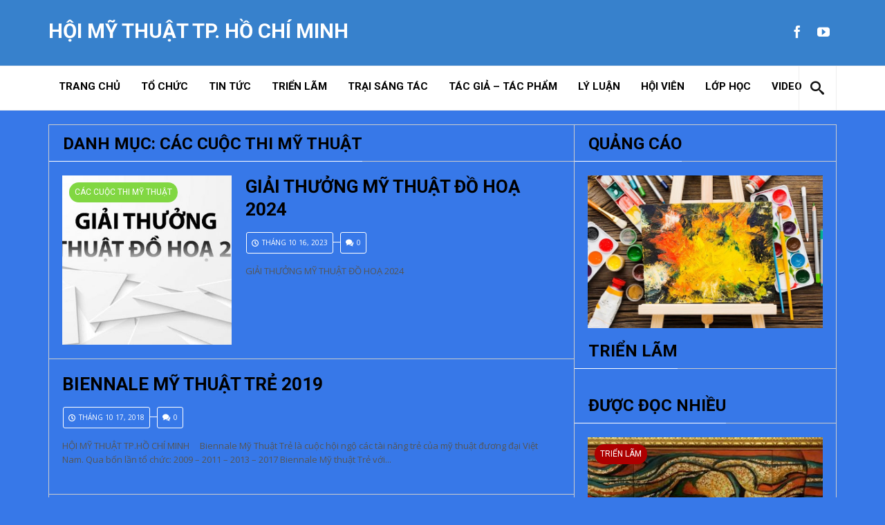

--- FILE ---
content_type: text/html
request_url: https://hoimythuattphcm.vn/category/tin-tuc/cac-cuoc-thi-my-thuat/
body_size: 11912
content:
 <!DOCTYPE html>
<html lang="vi">
<head>
<meta name="MobileOptimized" content="width" />
<meta name="HandheldFriendly" content="true" />
<meta name="generator" content="Drupal 8 (https://www.drupal.org)" />

<meta charset="UTF-8" />
<!--[if IE]><meta http-equiv="X-UA-Compatible" content="IE=edge,chrome=1"><![endif]-->
<meta name="viewport" content="width=device-width, initial-scale=1, maximum-scale=1" />
<link rel="profile" href="http://gmpg.org/xfn/11" />
<link rel="pingback" href="https://hoimythuattphcm.vn/xmlrpc.php" />
 <!--[if lt IE 9]>
<script src="https://hoimythuattphcm.vn/core/views/margot/js/html5shiv.js"></script>
<![endif]-->
<title>Các cuộc thi Mỹ Thuật &#8211; Hội Mỹ Thuật TP. Hồ Chí Minh</title>
<meta name='robots' content='max-image-preview:large' />
	<style>img:is([sizes="auto" i], [sizes^="auto," i]) { contain-intrinsic-size: 3000px 1500px }</style>
	<link rel='dns-prefetch' href='//fonts.googleapis.com' />
<link rel="alternate" type="application/rss+xml" title="Dòng thông tin Hội Mỹ Thuật TP. Hồ Chí Minh &raquo;" href="https://hoimythuattphcm.vn/feed/" />
<link rel="alternate" type="application/rss+xml" title="Hội Mỹ Thuật TP. Hồ Chí Minh &raquo; Dòng bình luận" href="https://hoimythuattphcm.vn/comments/feed/" />
<link rel="alternate" type="application/rss+xml" title="Dòng thông tin danh mục Hội Mỹ Thuật TP. Hồ Chí Minh &raquo; Các cuộc thi Mỹ Thuật" href="https://hoimythuattphcm.vn/category/tin-tuc/cac-cuoc-thi-my-thuat/feed/" />
<script type="text/javascript">
/* <![CDATA[ */
window._wpemojiSettings = {"baseUrl":"https:\/\/s.w.org\/images\/core\/emoji\/16.0.1\/72x72\/","ext":".png","svgUrl":"https:\/\/s.w.org\/images\/core\/emoji\/16.0.1\/svg\/","svgExt":".svg","source":{"concatemoji":"https:\/\/hoimythuattphcm.vn\/lib\/js\/wp-emoji-release.min.js"}};
/*! This file is auto-generated */
!function(s,n){var o,i,e;function c(e){try{var t={supportTests:e,timestamp:(new Date).valueOf()};sessionStorage.setItem(o,JSON.stringify(t))}catch(e){}}function p(e,t,n){e.clearRect(0,0,e.canvas.width,e.canvas.height),e.fillText(t,0,0);var t=new Uint32Array(e.getImageData(0,0,e.canvas.width,e.canvas.height).data),a=(e.clearRect(0,0,e.canvas.width,e.canvas.height),e.fillText(n,0,0),new Uint32Array(e.getImageData(0,0,e.canvas.width,e.canvas.height).data));return t.every(function(e,t){return e===a[t]})}function u(e,t){e.clearRect(0,0,e.canvas.width,e.canvas.height),e.fillText(t,0,0);for(var n=e.getImageData(16,16,1,1),a=0;a<n.data.length;a++)if(0!==n.data[a])return!1;return!0}function f(e,t,n,a){switch(t){case"flag":return n(e,"\ud83c\udff3\ufe0f\u200d\u26a7\ufe0f","\ud83c\udff3\ufe0f\u200b\u26a7\ufe0f")?!1:!n(e,"\ud83c\udde8\ud83c\uddf6","\ud83c\udde8\u200b\ud83c\uddf6")&&!n(e,"\ud83c\udff4\udb40\udc67\udb40\udc62\udb40\udc65\udb40\udc6e\udb40\udc67\udb40\udc7f","\ud83c\udff4\u200b\udb40\udc67\u200b\udb40\udc62\u200b\udb40\udc65\u200b\udb40\udc6e\u200b\udb40\udc67\u200b\udb40\udc7f");case"emoji":return!a(e,"\ud83e\udedf")}return!1}function g(e,t,n,a){var r="undefined"!=typeof WorkerGlobalScope&&self instanceof WorkerGlobalScope?new OffscreenCanvas(300,150):s.createElement("canvas"),o=r.getContext("2d",{willReadFrequently:!0}),i=(o.textBaseline="top",o.font="600 32px Arial",{});return e.forEach(function(e){i[e]=t(o,e,n,a)}),i}function t(e){var t=s.createElement("script");t.src=e,t.defer=!0,s.head.appendChild(t)}"undefined"!=typeof Promise&&(o="wpEmojiSettingsSupports",i=["flag","emoji"],n.supports={everything:!0,everythingExceptFlag:!0},e=new Promise(function(e){s.addEventListener("DOMContentLoaded",e,{once:!0})}),new Promise(function(t){var n=function(){try{var e=JSON.parse(sessionStorage.getItem(o));if("object"==typeof e&&"number"==typeof e.timestamp&&(new Date).valueOf()<e.timestamp+604800&&"object"==typeof e.supportTests)return e.supportTests}catch(e){}return null}();if(!n){if("undefined"!=typeof Worker&&"undefined"!=typeof OffscreenCanvas&&"undefined"!=typeof URL&&URL.createObjectURL&&"undefined"!=typeof Blob)try{var e="postMessage("+g.toString()+"("+[JSON.stringify(i),f.toString(),p.toString(),u.toString()].join(",")+"));",a=new Blob([e],{type:"text/javascript"}),r=new Worker(URL.createObjectURL(a),{name:"wpTestEmojiSupports"});return void(r.onmessage=function(e){c(n=e.data),r.terminate(),t(n)})}catch(e){}c(n=g(i,f,p,u))}t(n)}).then(function(e){for(var t in e)n.supports[t]=e[t],n.supports.everything=n.supports.everything&&n.supports[t],"flag"!==t&&(n.supports.everythingExceptFlag=n.supports.everythingExceptFlag&&n.supports[t]);n.supports.everythingExceptFlag=n.supports.everythingExceptFlag&&!n.supports.flag,n.DOMReady=!1,n.readyCallback=function(){n.DOMReady=!0}}).then(function(){return e}).then(function(){var e;n.supports.everything||(n.readyCallback(),(e=n.source||{}).concatemoji?t(e.concatemoji):e.wpemoji&&e.twemoji&&(t(e.twemoji),t(e.wpemoji)))}))}((window,document),window._wpemojiSettings);
/* ]]> */
</script>
<style id='wp-emoji-styles-inline-css' type='text/css'>

	img.wp-smiley, img.emoji {
		display: inline !important;
		border: none !important;
		box-shadow: none !important;
		height: 1em !important;
		width: 1em !important;
		margin: 0 0.07em !important;
		vertical-align: -0.1em !important;
		background: none !important;
		padding: 0 !important;
	}
</style>
<link rel='stylesheet' id='wp-block-library-css' href='https://hoimythuattphcm.vn/lib/css/dist/block-library/style.min.css' type='text/css' media='all' />
<style id='classic-theme-styles-inline-css' type='text/css'>
/*! This file is auto-generated */
.wp-block-button__link{color:#fff;background-color:#32373c;border-radius:9999px;box-shadow:none;text-decoration:none;padding:calc(.667em + 2px) calc(1.333em + 2px);font-size:1.125em}.wp-block-file__button{background:#32373c;color:#fff;text-decoration:none}
</style>
<style id='global-styles-inline-css' type='text/css'>
:root{--wp--preset--aspect-ratio--square: 1;--wp--preset--aspect-ratio--4-3: 4/3;--wp--preset--aspect-ratio--3-4: 3/4;--wp--preset--aspect-ratio--3-2: 3/2;--wp--preset--aspect-ratio--2-3: 2/3;--wp--preset--aspect-ratio--16-9: 16/9;--wp--preset--aspect-ratio--9-16: 9/16;--wp--preset--color--black: #000000;--wp--preset--color--cyan-bluish-gray: #abb8c3;--wp--preset--color--white: #ffffff;--wp--preset--color--pale-pink: #f78da7;--wp--preset--color--vivid-red: #cf2e2e;--wp--preset--color--luminous-vivid-orange: #ff6900;--wp--preset--color--luminous-vivid-amber: #fcb900;--wp--preset--color--light-green-cyan: #7bdcb5;--wp--preset--color--vivid-green-cyan: #00d084;--wp--preset--color--pale-cyan-blue: #8ed1fc;--wp--preset--color--vivid-cyan-blue: #0693e3;--wp--preset--color--vivid-purple: #9b51e0;--wp--preset--gradient--vivid-cyan-blue-to-vivid-purple: linear-gradient(135deg,rgba(6,147,227,1) 0%,rgb(155,81,224) 100%);--wp--preset--gradient--light-green-cyan-to-vivid-green-cyan: linear-gradient(135deg,rgb(122,220,180) 0%,rgb(0,208,130) 100%);--wp--preset--gradient--luminous-vivid-amber-to-luminous-vivid-orange: linear-gradient(135deg,rgba(252,185,0,1) 0%,rgba(255,105,0,1) 100%);--wp--preset--gradient--luminous-vivid-orange-to-vivid-red: linear-gradient(135deg,rgba(255,105,0,1) 0%,rgb(207,46,46) 100%);--wp--preset--gradient--very-light-gray-to-cyan-bluish-gray: linear-gradient(135deg,rgb(238,238,238) 0%,rgb(169,184,195) 100%);--wp--preset--gradient--cool-to-warm-spectrum: linear-gradient(135deg,rgb(74,234,220) 0%,rgb(151,120,209) 20%,rgb(207,42,186) 40%,rgb(238,44,130) 60%,rgb(251,105,98) 80%,rgb(254,248,76) 100%);--wp--preset--gradient--blush-light-purple: linear-gradient(135deg,rgb(255,206,236) 0%,rgb(152,150,240) 100%);--wp--preset--gradient--blush-bordeaux: linear-gradient(135deg,rgb(254,205,165) 0%,rgb(254,45,45) 50%,rgb(107,0,62) 100%);--wp--preset--gradient--luminous-dusk: linear-gradient(135deg,rgb(255,203,112) 0%,rgb(199,81,192) 50%,rgb(65,88,208) 100%);--wp--preset--gradient--pale-ocean: linear-gradient(135deg,rgb(255,245,203) 0%,rgb(182,227,212) 50%,rgb(51,167,181) 100%);--wp--preset--gradient--electric-grass: linear-gradient(135deg,rgb(202,248,128) 0%,rgb(113,206,126) 100%);--wp--preset--gradient--midnight: linear-gradient(135deg,rgb(2,3,129) 0%,rgb(40,116,252) 100%);--wp--preset--font-size--small: 13px;--wp--preset--font-size--medium: 20px;--wp--preset--font-size--large: 36px;--wp--preset--font-size--x-large: 42px;--wp--preset--spacing--20: 0.44rem;--wp--preset--spacing--30: 0.67rem;--wp--preset--spacing--40: 1rem;--wp--preset--spacing--50: 1.5rem;--wp--preset--spacing--60: 2.25rem;--wp--preset--spacing--70: 3.38rem;--wp--preset--spacing--80: 5.06rem;--wp--preset--shadow--natural: 6px 6px 9px rgba(0, 0, 0, 0.2);--wp--preset--shadow--deep: 12px 12px 50px rgba(0, 0, 0, 0.4);--wp--preset--shadow--sharp: 6px 6px 0px rgba(0, 0, 0, 0.2);--wp--preset--shadow--outlined: 6px 6px 0px -3px rgba(255, 255, 255, 1), 6px 6px rgba(0, 0, 0, 1);--wp--preset--shadow--crisp: 6px 6px 0px rgba(0, 0, 0, 1);}:where(.is-layout-flex){gap: 0.5em;}:where(.is-layout-grid){gap: 0.5em;}body .is-layout-flex{display: flex;}.is-layout-flex{flex-wrap: wrap;align-items: center;}.is-layout-flex > :is(*, div){margin: 0;}body .is-layout-grid{display: grid;}.is-layout-grid > :is(*, div){margin: 0;}:where(.wp-block-columns.is-layout-flex){gap: 2em;}:where(.wp-block-columns.is-layout-grid){gap: 2em;}:where(.wp-block-post-template.is-layout-flex){gap: 1.25em;}:where(.wp-block-post-template.is-layout-grid){gap: 1.25em;}.has-black-color{color: var(--wp--preset--color--black) !important;}.has-cyan-bluish-gray-color{color: var(--wp--preset--color--cyan-bluish-gray) !important;}.has-white-color{color: var(--wp--preset--color--white) !important;}.has-pale-pink-color{color: var(--wp--preset--color--pale-pink) !important;}.has-vivid-red-color{color: var(--wp--preset--color--vivid-red) !important;}.has-luminous-vivid-orange-color{color: var(--wp--preset--color--luminous-vivid-orange) !important;}.has-luminous-vivid-amber-color{color: var(--wp--preset--color--luminous-vivid-amber) !important;}.has-light-green-cyan-color{color: var(--wp--preset--color--light-green-cyan) !important;}.has-vivid-green-cyan-color{color: var(--wp--preset--color--vivid-green-cyan) !important;}.has-pale-cyan-blue-color{color: var(--wp--preset--color--pale-cyan-blue) !important;}.has-vivid-cyan-blue-color{color: var(--wp--preset--color--vivid-cyan-blue) !important;}.has-vivid-purple-color{color: var(--wp--preset--color--vivid-purple) !important;}.has-black-background-color{background-color: var(--wp--preset--color--black) !important;}.has-cyan-bluish-gray-background-color{background-color: var(--wp--preset--color--cyan-bluish-gray) !important;}.has-white-background-color{background-color: var(--wp--preset--color--white) !important;}.has-pale-pink-background-color{background-color: var(--wp--preset--color--pale-pink) !important;}.has-vivid-red-background-color{background-color: var(--wp--preset--color--vivid-red) !important;}.has-luminous-vivid-orange-background-color{background-color: var(--wp--preset--color--luminous-vivid-orange) !important;}.has-luminous-vivid-amber-background-color{background-color: var(--wp--preset--color--luminous-vivid-amber) !important;}.has-light-green-cyan-background-color{background-color: var(--wp--preset--color--light-green-cyan) !important;}.has-vivid-green-cyan-background-color{background-color: var(--wp--preset--color--vivid-green-cyan) !important;}.has-pale-cyan-blue-background-color{background-color: var(--wp--preset--color--pale-cyan-blue) !important;}.has-vivid-cyan-blue-background-color{background-color: var(--wp--preset--color--vivid-cyan-blue) !important;}.has-vivid-purple-background-color{background-color: var(--wp--preset--color--vivid-purple) !important;}.has-black-border-color{border-color: var(--wp--preset--color--black) !important;}.has-cyan-bluish-gray-border-color{border-color: var(--wp--preset--color--cyan-bluish-gray) !important;}.has-white-border-color{border-color: var(--wp--preset--color--white) !important;}.has-pale-pink-border-color{border-color: var(--wp--preset--color--pale-pink) !important;}.has-vivid-red-border-color{border-color: var(--wp--preset--color--vivid-red) !important;}.has-luminous-vivid-orange-border-color{border-color: var(--wp--preset--color--luminous-vivid-orange) !important;}.has-luminous-vivid-amber-border-color{border-color: var(--wp--preset--color--luminous-vivid-amber) !important;}.has-light-green-cyan-border-color{border-color: var(--wp--preset--color--light-green-cyan) !important;}.has-vivid-green-cyan-border-color{border-color: var(--wp--preset--color--vivid-green-cyan) !important;}.has-pale-cyan-blue-border-color{border-color: var(--wp--preset--color--pale-cyan-blue) !important;}.has-vivid-cyan-blue-border-color{border-color: var(--wp--preset--color--vivid-cyan-blue) !important;}.has-vivid-purple-border-color{border-color: var(--wp--preset--color--vivid-purple) !important;}.has-vivid-cyan-blue-to-vivid-purple-gradient-background{background: var(--wp--preset--gradient--vivid-cyan-blue-to-vivid-purple) !important;}.has-light-green-cyan-to-vivid-green-cyan-gradient-background{background: var(--wp--preset--gradient--light-green-cyan-to-vivid-green-cyan) !important;}.has-luminous-vivid-amber-to-luminous-vivid-orange-gradient-background{background: var(--wp--preset--gradient--luminous-vivid-amber-to-luminous-vivid-orange) !important;}.has-luminous-vivid-orange-to-vivid-red-gradient-background{background: var(--wp--preset--gradient--luminous-vivid-orange-to-vivid-red) !important;}.has-very-light-gray-to-cyan-bluish-gray-gradient-background{background: var(--wp--preset--gradient--very-light-gray-to-cyan-bluish-gray) !important;}.has-cool-to-warm-spectrum-gradient-background{background: var(--wp--preset--gradient--cool-to-warm-spectrum) !important;}.has-blush-light-purple-gradient-background{background: var(--wp--preset--gradient--blush-light-purple) !important;}.has-blush-bordeaux-gradient-background{background: var(--wp--preset--gradient--blush-bordeaux) !important;}.has-luminous-dusk-gradient-background{background: var(--wp--preset--gradient--luminous-dusk) !important;}.has-pale-ocean-gradient-background{background: var(--wp--preset--gradient--pale-ocean) !important;}.has-electric-grass-gradient-background{background: var(--wp--preset--gradient--electric-grass) !important;}.has-midnight-gradient-background{background: var(--wp--preset--gradient--midnight) !important;}.has-small-font-size{font-size: var(--wp--preset--font-size--small) !important;}.has-medium-font-size{font-size: var(--wp--preset--font-size--medium) !important;}.has-large-font-size{font-size: var(--wp--preset--font-size--large) !important;}.has-x-large-font-size{font-size: var(--wp--preset--font-size--x-large) !important;}
:where(.wp-block-post-template.is-layout-flex){gap: 1.25em;}:where(.wp-block-post-template.is-layout-grid){gap: 1.25em;}
:where(.wp-block-columns.is-layout-flex){gap: 2em;}:where(.wp-block-columns.is-layout-grid){gap: 2em;}
:root :where(.wp-block-pullquote){font-size: 1.5em;line-height: 1.6;}
</style>
<link rel='stylesheet' id='GoogleFonts-css' href='//fonts.googleapis.com/css?family=Open+Sans%3A300%2C400%2C600%7CRoboto%3A400%2C100%2C300%2C500%2C700' type='text/css' media='all' />
<link rel='stylesheet' id='Bootstrap-css' href='https://hoimythuattphcm.vn/core/views/margot/css/bootstrap.css' type='text/css' media='all' />
<link rel='stylesheet' id='Lib-css' href='https://hoimythuattphcm.vn/core/views/margot/css/lib.css' type='text/css' media='all' />
<link rel='stylesheet' id='Style-css' href='https://hoimythuattphcm.vn/core/views/margot/css/main.css' type='text/css' media='all' />
<style id='Style-inline-css' type='text/css'>
body{ background-color: #3778e8; background-image: none;}
a,a:link,a:hover,.mrg-dropc .entry-content > p:first-of-type:first-letter,#infscr-loading,.entry-tags:before,.entry-tags,.entry-tags a,.author-cc .mini-author,#mrg-content .media-meta a,.widget ul li a:hover,#footer .widget ul li a:hover,.widget_margot_mostpop .entry-meta a:hover,#footer .widget_margot_mostpop .entry-meta a:hover,#footer a:hover,#footer .btm-nav .current-menu-item a,#footer .btm-nav .current-menu-item a:hover,#footer .btm-nav .sf-menu li.current-menu-item ul li:hover > a,#footer .btm-nav .sf-menu li:hover > a,#footer .btm-nav #menu-footer ul li a:hover,#mrg-wrap .contact-form form span,.share-tw,.share-fb,#mrg-wrap .contact-form .error,  #mrg-wrap .meta-buttons [class*="meta-"], .rad-button, .paging-navigation a, #commentform input#submit, input#submit.rad-button, .single-comment .comment-meta  .cc-reply:before{color:#ffffff;}.widget_tag_cloud ul li a:hover,#footer .widget_tag_cloud ul li a:hover,.widget_tags_margot ul li a:hover,#footer .widget_tags_margot ul li a:hover,.widget_cats_margot ul li a:hover,#footer .widget_cats_margot ul li a:hover,.widget_quick-flickr-widget ul li img:hover,#footer .widget_quick-flickr-widget ul li img:hover,#mrg-wrap .contact-form .error,.share-tw,.share-fb,.meta-buttons [class*="meta-"], .meta-buttons [class*="meta-"]::after, .widget_tag_cloud ul li a:hover, .widget_tags_margot ul li a:hover, .widget_cats_margot ul li a:hover, .widget_margot_authors ul li a:hover, #footer .widget_margot_authors ul li a:hover, .rad-button, .paging-navigation a, #commentform input#submit, input#submit.rad-button {border-color:#ffffff !important;}h3.pretitle span,#mrg-nav .sf-menu a:hover,#mrg-nav .sf-menu .current-menu-item a,.btm-nav .sf-menu a:hover,.btm-nav .sf-menu .current-menu-item a{border-bottom-color:#ffffff !important;}.widget_margot_mostpop h2:hover,#footer .widget_margot_mostpop h2:hover,#wp-calendar #today, #mrg-logo-menu .sf-menu .topics-menu .top-btn-link, .pretag, .score-tag, .ubscore{background-color:#ffffff !important;}.meta-buttons-w [class*="meta-"], .meta-buttons-w [class*="meta-"]::after {border-color:#fff !important;}#mrg-top{background-color:#3781cc !important;}#mrg-social-bar .mini-icons [class*="icon-"], #mrg-logo-bar .site-description, #mrg-logo-bar h1.logo a{color:#ffffff !important;}
</style>
<link rel='stylesheet' id='Responsive-css' href='https://hoimythuattphcm.vn/core/views/margot/css/responsive.css' type='text/css' media='all' />
<script type="text/javascript" src="https://hoimythuattphcm.vn/lib/js/jquery/jquery.min.js" id="jquery-core-js"></script>
<script type="text/javascript" src="https://hoimythuattphcm.vn/lib/js/jquery/jquery-migrate.min.js" id="jquery-migrate-js"></script>
<link rel="icon" href="https://hoimythuattphcm.vn/storage/2025/05/cropped-LOGO-HOI-2024-32x32.jpg" sizes="32x32" />
<link rel="icon" href="https://hoimythuattphcm.vn/storage/2025/05/cropped-LOGO-HOI-2024-192x192.jpg" sizes="192x192" />
<link rel="apple-touch-icon" href="https://hoimythuattphcm.vn/storage/2025/05/cropped-LOGO-HOI-2024-180x180.jpg" />
<meta name="msapplication-TileImage" content="https://hoimythuattphcm.vn/storage/2025/05/cropped-LOGO-HOI-2024-270x270.jpg" />
</head>

<body class="archive category category-cac-cuoc-thi-my-thuat category-4 wp-theme-margot sticky-nav"> <div id="mrg-page">

<div id="mrg-top">
    <div class="container container-header">
        <div class="row">

            <div id="mrg-social-bar" class="col-md-5 col-md-push-7">
                <div id="mrg-logo-menu" class="hidden-xs hidden-sm sf-left">
                    <div id="logo-menu" class="sf-menu sf-vertical"><ul>
<li class="page_item page-item-91"><a href="https://hoimythuattphcm.vn/account/">Account</a></li>
<li class="page_item page-item-98"><a href="https://hoimythuattphcm.vn/lien-he/">Liên hệ</a></li>
<li class="page_item page-item-83"><a href="https://hoimythuattphcm.vn/newlogin/">Login</a></li>
<li class="page_item page-item-9306"><a href="https://hoimythuattphcm.vn/logo/">Logo</a></li>
<li class="page_item page-item-89"><a href="https://hoimythuattphcm.vn/logout/">Logout</a></li>
<li class="page_item page-item-87"><a href="https://hoimythuattphcm.vn/members/">Members</a></li>
<li class="page_item page-item-93"><a href="https://hoimythuattphcm.vn/password-reset/">Password Reset</a></li>
<li class="page_item page-item-85"><a href="https://hoimythuattphcm.vn/register/">Register</a></li>
<li class="page_item page-item-21"><a href="https://hoimythuattphcm.vn/test-escaping-html/">Test escaping html</a></li>
<li class="page_item page-item-81"><a href="https://hoimythuattphcm.vn/user/">User</a></li>
</ul></div>
                </div>

                <div class="mini-icons prep-content">
                    <a href="https://www.facebook.com/profile.php?id=100012127600362" target="_blank"><i class="icon-facebook"><span class="hide">facebook</span></i></a><a href="https://www.youtube.com/channel/UClCOpl3Oca7kIbIEyW5lk_w" target="_blank"><i class="icon-youtube"><span class="hide">youtube</span></i></a><a href="http://gannha.info" target="_blank"><i class="fa fa-map-marker"><span class="hide">instagram</span></i></a>                </div>
            </div> 
            
            <div id="mrg-logo-bar" class="col-md-7 col-md-pull-5">
                                <h1 class="logo mrg-logo"><a href="https://hoimythuattphcm.vn/" title="Hội Mỹ Thuật TP. Hồ Chí Minh" rel="home">Hội Mỹ Thuật TP. Hồ Chí Minh</a></h1>
                
                            </div>

        </div>
    </div>
</div> <!-- /mrg-top -->


<div id="mrg-nav" class="mrg-top-nav">
    <div class="container container-main-nav">
        <div id="mrg-mobile-nav" class="hidden-md hidden-lg">
            <i class="icon-menu"><span class="hide">Menu</span></i>
        </div>

        <nav class="main-nav navbar-section hidden-sm hidden-xs">
            <ul id="header-menu" class="sf-menu"><li class="home-menu" ><a href="https://hoimythuattphcm.vn/" title="Home">Trang chủ</a></li><li id="menu-item-9283" class="menu-item menu-item-type-taxonomy menu-item-object-category menu-item-9283"><a href="https://hoimythuattphcm.vn/category/to-chuc/">Tổ chức</a></li>
<li id="menu-item-5" class="menu-item menu-item-type-taxonomy menu-item-object-category current-category-ancestor current-menu-ancestor current-menu-parent current-category-parent menu-item-has-children menu-item-5"><a href="https://hoimythuattphcm.vn/category/tin-tuc/">Tin tức</a>
<ul class="sub-menu">
	<li id="menu-item-6" class="menu-item menu-item-type-taxonomy menu-item-object-category current-menu-item menu-item-6"><a href="https://hoimythuattphcm.vn/category/tin-tuc/cac-cuoc-thi-my-thuat/" aria-current="page">Các cuộc thi Mỹ Thuật</a></li>
	<li id="menu-item-7" class="menu-item menu-item-type-taxonomy menu-item-object-category menu-item-7"><a href="https://hoimythuattphcm.vn/category/tin-tuc/doi-noi-doi-ngoai/">Đối nội- Đối ngoại</a></li>
	<li id="menu-item-9" class="menu-item menu-item-type-taxonomy menu-item-object-category menu-item-9"><a href="https://hoimythuattphcm.vn/category/tin-tuc/hoi-thao/">Hội thảo</a></li>
	<li id="menu-item-8" class="menu-item menu-item-type-taxonomy menu-item-object-category menu-item-8"><a href="https://hoimythuattphcm.vn/category/tin-tuc/hoat-dong-hoi-my-thuat-tphcm/">Hoạt động Hội Mỹ Thuật TPHCM</a></li>
</ul>
</li>
<li id="menu-item-11" class="menu-item menu-item-type-taxonomy menu-item-object-category menu-item-11"><a href="https://hoimythuattphcm.vn/category/trien-lam/">Triển lãm</a></li>
<li id="menu-item-10" class="menu-item menu-item-type-taxonomy menu-item-object-category menu-item-10"><a href="https://hoimythuattphcm.vn/category/trai-sang-tac/">Trại sáng tác</a></li>
<li id="menu-item-4" class="menu-item menu-item-type-taxonomy menu-item-object-category menu-item-4"><a href="https://hoimythuattphcm.vn/category/tac-gia-tac-pham/">Tác giả &#8211; Tác phẩm</a></li>
<li id="menu-item-192" class="menu-item menu-item-type-taxonomy menu-item-object-category menu-item-192"><a href="https://hoimythuattphcm.vn/category/ly-luan/">Lý Luận</a></li>
<li id="menu-item-9110" class="menu-item menu-item-type-taxonomy menu-item-object-category menu-item-9110"><a href="https://hoimythuattphcm.vn/category/hoi-vien/">Hội viên</a></li>
<li id="menu-item-9107" class="menu-item menu-item-type-taxonomy menu-item-object-category menu-item-9107"><a href="https://hoimythuattphcm.vn/category/lop-hoc/">Lớp học</a></li>
<li id="menu-item-9112" class="menu-item menu-item-type-taxonomy menu-item-object-category menu-item-9112"><a href="https://hoimythuattphcm.vn/category/video/">Video</a></li>
</ul>        </nav>

        <div id="mrg-search-bar" class="srch-hvr">
            <div class="srch_btn icon-search"><span class="hidden">Go</span></div>
            <form class="nav-search" method="get" id="searchfr" action="https://hoimythuattphcm.vn/" role="search">
                <label for="se" class="assistive-text">Search and hit</label>
                <input type="text" class="field" name="s" id="se" placeholder="Tìm kiếm&hellip;" />
            </form>
        </div>
    </div>
</div> <!-- /mrg-nav -->

<div id="nn-wrap">


<div class="container container-content">
	<div id="mrg-wrap" class="omega">
		<div class="row"> 

			<div id="mrg-content" class="col-md-8 col-feed">
				<div class="unroll"><h3 class="pretitle"><span>Danh mục: Các cuộc thi Mỹ Thuật</span></h3></div>

					<div id="mrg-main-feed">
											<div class="extract">
						

<article id="post-9448" class="post-9448 post type-post status-publish format-standard has-post-thumbnail hentry category-cac-cuoc-thi-my-thuat category-tin-tuc tag-giai-thuong-my-thuat-do-hoa-2024">

		<div class="featured-thumb">
				<div class="mrg-color-cat color-cats">
				<a href="https://hoimythuattphcm.vn/category/tin-tuc/cac-cuoc-thi-my-thuat/" style="color:#fff; border-color:#81d742; background-color:#81d742; " class="featured-category">Các cuộc thi Mỹ Thuật</a>
				</div>
		
		<a href="https://hoimythuattphcm.vn/giai-thuong-my-thuat-do-hoa-2024/" title="Permalink to GIẢI THƯỞNG MỸ THUẬT ĐỒ HOẠ 2024" rel="bookmark"><img width="360" height="360" src="https://hoimythuattphcm.vn/storage/2023/10/giai-thuong-do-hoa-2024-360x360.jpg" class="attachment-mrg_posts_square size-mrg_posts_square wp-post-image" alt="" decoding="async" fetchpriority="high" srcset="https://hoimythuattphcm.vn/storage/2023/10/giai-thuong-do-hoa-2024-360x360.jpg 360w, https://hoimythuattphcm.vn/storage/2023/10/giai-thuong-do-hoa-2024-150x150.jpg 150w" sizes="(max-width: 360px) 100vw, 360px" /></a>
	</div>
	
	<div class="entry-content">
		<h2 class="entry-title"><a href="https://hoimythuattphcm.vn/giai-thuong-my-thuat-do-hoa-2024/" title="Permalink to GIẢI THƯỞNG MỸ THUẬT ĐỒ HOẠ 2024" rel="bookmark">GIẢI THƯỞNG MỸ THUẬT ĐỒ HOẠ 2024</a></h2>
		<div class="entry-meta meta-buttons">
			<time class="meta-date icon-date " datetime="2023-10-16T10:36:48+07:00">Tháng 10 16, 2023</time>
			<a href="https://hoimythuattphcm.vn/giai-thuong-my-thuat-do-hoa-2024/#comments" class="icon-comments meta-com">0 </a>		</div>

		<p class="visible-lg">GIẢI THƯỞNG MỸ THUẬT ĐỒ HOẠ 2024</p>

	</div>

</article> 
 

<div class="unroll"><hr class="mrg-sep" /></div>						</div>
											<div class="extract">
						

<article id="post-4413" class="post-4413 post type-post status-publish format-standard hentry category-cac-cuoc-thi-my-thuat no-thumb">

	
	<div class="entry-content">
		<h2 class="entry-title"><a href="https://hoimythuattphcm.vn/biennale-my-thuat-tre-2019/" title="Permalink to BIENNALE MỸ THUẬT TRẺ 2019" rel="bookmark">BIENNALE MỸ THUẬT TRẺ 2019</a></h2>
		<div class="entry-meta meta-buttons">
			<time class="meta-date icon-date " datetime="2018-10-17T02:42:33+07:00">Tháng 10 17, 2018</time>
			<a href="https://hoimythuattphcm.vn/biennale-my-thuat-tre-2019/#comments" class="icon-comments meta-com">0 </a>		</div>

		<p class="visible-lg">HỘI MỸ THUẬT TP.HỒ CHÍ MINH     Biennale Mỹ Thuật Trẻ là cuộc hội ngộ các tài năng trẻ của mỹ thuật đương đại Việt Nam. Qua bốn lần tổ chức: 2009 – 2011 – 2013 – 2017 Biennale Mỹ thuật Trẻ với...</p>

	</div>

</article> 
 

<div class="unroll"><hr class="mrg-sep" /></div>						</div>
											<div class="extract">
						

<article id="post-926" class="post-926 post type-post status-publish format-standard hentry category-cac-cuoc-thi-my-thuat category-tin-tuc no-thumb">

	
	<div class="entry-content">
		<h2 class="entry-title"><a href="https://hoimythuattphcm.vn/viet-art-today-2016/" title="Permalink to VIET ART TODAY 2016" rel="bookmark">VIET ART TODAY 2016</a></h2>
		<div class="entry-meta meta-buttons">
			<time class="meta-date icon-date " datetime="2016-10-24T02:16:35+07:00">Tháng 10 24, 2016</time>
			<a href="https://hoimythuattphcm.vn/viet-art-today-2016/#comments" class="icon-comments meta-com">0 </a>		</div>

		<p class="visible-lg"></p>

	</div>

</article> 
 

<div class="unroll"><hr class="mrg-sep" /></div>						</div>
										</div> <!-- /mrg-main-feed -->

							</div>

					
<!-- ======= Sidebar-->
<div id="mrg-sidebar" class="col-md-4 col-sidebar assign-right">
	<div id="secondary" class="widget-area" role="complementary">

	
<aside id="margot_admed_widget-2" class="widget widget_margot_admed"><div class="unroll"><h3 class="widget-title pretitle"><span>Quảng cáo</span></h3></div>
				<div class="single-bb"><a href=""><img src="https://hoimythuattphcm.vn/storage/2023/10/5-740x480.jpg" class="img-responsive" alt="Header Banner" /></a></div>
		
		<div class="bnr-section">
					</div>

</aside> 		
<aside id="margot_catposts_widget-2" class="widget widget_margot_catposts"><div class="unroll"><h3 class="widget-title pretitle"><span>Triển lãm</span></h3></div><div class="owl-carousel yk-slider owl-theme">


 
	<div class="item">
				
	  <a href="https://hoimythuattphcm.vn/trien-lam-ky-niem-10-nam-ra-truong-lop-chung-minh/" title="Permalink to TRIỂN LÃM KỶ NIỆM 10 NĂM RA TRƯỜNG &#8211; &#8220;LỚP CHÚNG MÌNH&#8221;" rel="bookmark">
	  <img width="360" height="360" src="https://hoimythuattphcm.vn/storage/2025/12/WEB-3-360x360.jpg" class="attachment-mrg_posts_square size-mrg_posts_square wp-post-image" alt="" decoding="async" loading="lazy" srcset="https://hoimythuattphcm.vn/storage/2025/12/WEB-3-360x360.jpg 360w, https://hoimythuattphcm.vn/storage/2025/12/WEB-3-150x150.jpg 150w" sizes="auto, (max-width: 360px) 100vw, 360px" />		<h2>TRIỂN LÃM KỶ NIỆM 10 NĂM RA TRƯỜNG &#8211; &#8220;LỚP CHÚNG MÌNH&#8221;</h2></a>

	</div>

  
	<div class="item">
				
	  <a href="https://hoimythuattphcm.vn/trien-lam-cua-clb-my-thuat-ccb-khang-chien-va-clb-my-thuat-nguoi-cao-tuoi/" title="Permalink to Triển lãm của CLB mỹ thuật CCB-KHÁNG CHIẾN và CLB mỹ thuật NGƯỜI CAO TUỔI" rel="bookmark">
	  <img width="360" height="360" src="https://hoimythuattphcm.vn/storage/2025/12/WEB-2-360x360.jpg" class="attachment-mrg_posts_square size-mrg_posts_square wp-post-image" alt="" decoding="async" loading="lazy" srcset="https://hoimythuattphcm.vn/storage/2025/12/WEB-2-360x360.jpg 360w, https://hoimythuattphcm.vn/storage/2025/12/WEB-2-150x150.jpg 150w" sizes="auto, (max-width: 360px) 100vw, 360px" />		<h2>Triển lãm của CLB mỹ thuật CCB-KHÁNG CHIẾN và CLB mỹ thuật NGƯỜI CAO TUỔI</h2></a>

	</div>

  
	<div class="item">
				
	  <a href="https://hoimythuattphcm.vn/trien-lam-tranh-but-sat-but-sat-diem-mau-2025/" title="Permalink to TRIỂN LÃM TRANH BÚT SẮT &amp; BÚT SẮT ĐIỂM MÀU 2025" rel="bookmark">
	  <img width="360" height="360" src="https://hoimythuattphcm.vn/storage/2025/12/WEB-1-360x360.jpg" class="attachment-mrg_posts_square size-mrg_posts_square wp-post-image" alt="" decoding="async" loading="lazy" srcset="https://hoimythuattphcm.vn/storage/2025/12/WEB-1-360x360.jpg 360w, https://hoimythuattphcm.vn/storage/2025/12/WEB-1-150x150.jpg 150w" sizes="auto, (max-width: 360px) 100vw, 360px" />		<h2>TRIỂN LÃM TRANH BÚT SẮT &amp; BÚT SẮT ĐIỂM MÀU 2025</h2></a>

	</div>

  
	<div class="item">
				
	  <a href="https://hoimythuattphcm.vn/trien-lam-ca-nhan-cua-hoa-si-nguyen-thanh-quoc-thanh/" title="Permalink to TRIỂN LÃM CÁ NHÂN CỦA HOẠ SĨ NGUYỄN THÀNH QUỐC THẠNH" rel="bookmark">
	  <img width="360" height="360" src="https://hoimythuattphcm.vn/storage/2025/12/web-360x360.jpg" class="attachment-mrg_posts_square size-mrg_posts_square wp-post-image" alt="" decoding="async" loading="lazy" srcset="https://hoimythuattphcm.vn/storage/2025/12/web-360x360.jpg 360w, https://hoimythuattphcm.vn/storage/2025/12/web-150x150.jpg 150w" sizes="auto, (max-width: 360px) 100vw, 360px" />		<h2>TRIỂN LÃM CÁ NHÂN CỦA HOẠ SĨ NGUYỄN THÀNH QUỐC THẠNH</h2></a>

	</div>

  
	<div class="item">
				
	  <a href="https://hoimythuattphcm.vn/trien-lam-cau-lac-bo-son-mai-2025/" title="Permalink to TRIỂN LÃM CÂU LẠC BỘ SƠN MÀI 2025" rel="bookmark">
	  <img width="360" height="155" src="https://hoimythuattphcm.vn/storage/2025/11/WEB-2-1-360x155.jpg" class="attachment-mrg_posts_square size-mrg_posts_square wp-post-image" alt="" decoding="async" loading="lazy" />		<h2>TRIỂN LÃM CÂU LẠC BỘ SƠN MÀI 2025</h2></a>

	</div>

   
</div>

</aside> 		
<aside id="margot_mostpop_widget-2" class="widget widget_margot_mostpop"><div class="unroll"><h3 class="widget-title pretitle"><span>Được đọc nhiều</span></h3></div>
   
		<div class="header-wg hidden-sm hidden-xs top-post">
	  		<div class="mrg-color-cat color-cats">
				<a href="https://hoimythuattphcm.vn/category/trien-lam/" style="color:#fff; border-color:#ad0000; background-color:#ad0000; " class="featured-category">Triển lãm</a>
				</div>
		
	  <img width="360" height="360" src="https://hoimythuattphcm.vn/storage/2017/12/535423142.761007-360x360.jpg" class="attachment-mrg_posts_square size-mrg_posts_square wp-post-image" alt="" decoding="async" loading="lazy" srcset="https://hoimythuattphcm.vn/storage/2017/12/535423142.761007-360x360.jpg 360w, https://hoimythuattphcm.vn/storage/2017/12/535423142.761007-150x150.jpg 150w" sizes="auto, (max-width: 360px) 100vw, 360px" />	</div>
	
	<div class="pie-wg">
	  <h2 class="entry-title"><a href="https://hoimythuattphcm.vn/trien-lam-my-thuat-clb-ccb-va-khang-chien-2017/" title="Permalink to TRIỂN LÃM MỸ THUẬT CLB CCB VÀ KHÁNG CHIẾN 2017" rel="bookmark">TRIỂN LÃM MỸ THUẬT CLB CCB VÀ KHÁNG CHIẾN 2017</a></h2>

	  <div class="entry-meta">
		<time class="meta-date icon-date" datetime="2017-12-20T03:58:38+07:00">Tháng 12 20, 2017</time>
		
		<a title="Total Views" class="meta-views icon-views" href=" https://hoimythuattphcm.vn/trien-lam-my-thuat-clb-ccb-va-khang-chien-2017/  "> 879</a>		  
	  </div>
	</div>


  
	
	<div class="pie-wg">
	  <h2 class="entry-title"><a href="https://hoimythuattphcm.vn/trien-lam-nhom-thang-11-cac-ba%cc%a3n/" title="Permalink to TRIỂN LÃM “NHÓM THANG 11 &#038; CÁC BẠN”" rel="bookmark">TRIỂN LÃM “NHÓM THANG 11 &#038; CÁC BẠN”</a></h2>

	  <div class="entry-meta">
		<time class="meta-date icon-date" datetime="2021-12-21T07:10:01+07:00">Tháng 12 21, 2021</time>
		
		<a title="Total Views" class="meta-views icon-views" href=" https://hoimythuattphcm.vn/trien-lam-nhom-thang-11-cac-ba%cc%a3n/  "> 442</a>		  
	  </div>
	</div>


  
	
	<div class="pie-wg">
	  <h2 class="entry-title"><a href="https://hoimythuattphcm.vn/trie%cc%89n-la%cc%83m-mau-nuoc-quoc-te-mua-thu-2021/" title="Permalink to TRIỂN LÃM MÀU NƯỚC QUỐC TẾ &#8220;MÙA THU 2021&#8221;" rel="bookmark">TRIỂN LÃM MÀU NƯỚC QUỐC TẾ &#8220;MÙA THU 2021&#8221;</a></h2>

	  <div class="entry-meta">
		<time class="meta-date icon-date" datetime="2021-12-21T07:22:01+07:00">Tháng 12 21, 2021</time>
		
		<a title="Total Views" class="meta-views icon-views" href=" https://hoimythuattphcm.vn/trie%cc%89n-la%cc%83m-mau-nuoc-quoc-te-mua-thu-2021/  "> 435</a>		  
	  </div>
	</div>


  
	
	<div class="pie-wg">
	  <h2 class="entry-title"><a href="https://hoimythuattphcm.vn/trien-lam-bao-cao-tra%cc%a3i-sang-tac-sang-tac-moi-2021/" title="Permalink to TRIỂN LÃM &#8220;BÁO CÁO TRẠI SÁNG TÁC &#038; SÁNG TÁC MỚI 2021&#8221;" rel="bookmark">TRIỂN LÃM &#8220;BÁO CÁO TRẠI SÁNG TÁC &#038; SÁNG TÁC MỚI 2021&#8221;</a></h2>

	  <div class="entry-meta">
		<time class="meta-date icon-date" datetime="2021-12-21T03:00:03+07:00">Tháng 12 21, 2021</time>
		
		<a title="Total Views" class="meta-views icon-views" href=" https://hoimythuattphcm.vn/trien-lam-bao-cao-tra%cc%a3i-sang-tac-sang-tac-moi-2021/  "> 424</a>		  
	  </div>
	</div>


  
	
	<div class="pie-wg">
	  <h2 class="entry-title"><a href="https://hoimythuattphcm.vn/trien-lam-chao-mung-78-nam-ngay-thanh-lap-quan-doi-nhan-dan-viet-nam/" title="Permalink to Triển lãm Chào mừng 78 năm ngày thành lập Quân đội Nhân dân Việt Nam" rel="bookmark">Triển lãm Chào mừng 78 năm ngày thành lập Quân đội Nhân dân Việt Nam</a></h2>

	  <div class="entry-meta">
		<time class="meta-date icon-date" datetime="2022-12-23T11:52:03+07:00">Tháng 12 23, 2022</time>
		
		<a title="Total Views" class="meta-views icon-views" href=" https://hoimythuattphcm.vn/trien-lam-chao-mung-78-nam-ngay-thanh-lap-quan-doi-nhan-dan-viet-nam/  "> 257</a>		  
	  </div>
	</div>


  
	
	<div class="pie-wg">
	  <h2 class="entry-title"><a href="https://hoimythuattphcm.vn/trien-lam-chao-mung-79-nam-thanh-lap-quan-doi-nhan-dan-viet-nam/" title="Permalink to TRIỂN LÃM CHÀO MỪNG 79 NĂM THÀNH LẬP QUÂN ĐỘI NHÂN DÂN VIỆT NAM (22/12/1944 &#8211; 22/12/2023)" rel="bookmark">TRIỂN LÃM CHÀO MỪNG 79 NĂM THÀNH LẬP QUÂN ĐỘI NHÂN DÂN VIỆT NAM (22/12/1944 &#8211; 22/12/2023)</a></h2>

	  <div class="entry-meta">
		<time class="meta-date icon-date" datetime="2023-12-21T13:05:44+07:00">Tháng 12 21, 2023</time>
		
		<a title="Total Views" class="meta-views icon-views" href=" https://hoimythuattphcm.vn/trien-lam-chao-mung-79-nam-thanh-lap-quan-doi-nhan-dan-viet-nam/  "> 125</a>		  
	  </div>
	</div>


  


</aside> 
	</div>

</div>
<!-- ======= /Sidebar-->		</div> <hr class="border-push col-md-push-8 visible-md visible-lg" />
	</div>
</div>


<!-- ============================= Footer Container -->
<div id="footer">
	<div class="container footer-container">

		<nav class="btm-nav">
		<div id="footer-menu" class="sf-menu"><ul>
<li class="page_item page-item-91"><a href="https://hoimythuattphcm.vn/account/">Account</a></li>
<li class="page_item page-item-98"><a href="https://hoimythuattphcm.vn/lien-he/">Liên hệ</a></li>
<li class="page_item page-item-83"><a href="https://hoimythuattphcm.vn/newlogin/">Login</a></li>
<li class="page_item page-item-9306"><a href="https://hoimythuattphcm.vn/logo/">Logo</a></li>
<li class="page_item page-item-89"><a href="https://hoimythuattphcm.vn/logout/">Logout</a></li>
<li class="page_item page-item-87"><a href="https://hoimythuattphcm.vn/members/">Members</a></li>
<li class="page_item page-item-93"><a href="https://hoimythuattphcm.vn/password-reset/">Password Reset</a></li>
<li class="page_item page-item-85"><a href="https://hoimythuattphcm.vn/register/">Register</a></li>
<li class="page_item page-item-21"><a href="https://hoimythuattphcm.vn/test-escaping-html/">Test escaping html</a></li>
<li class="page_item page-item-81"><a href="https://hoimythuattphcm.vn/user/">User</a></li>
</ul></div>
		</nav>

		<div id="mrg-footer" class="omega">
			<div class="row footer-cols">
			
<div class="logo-section col-md-4">
			<h2 class="logo-footer"><a href="https://hoimythuattphcm.vn/" title="Hội Mỹ Thuật TP. Hồ Chí Minh" rel="home">Hội Mỹ Thuật TP. Hồ Chí Minh</a></h2>
	
	<p class="site-description"></p>

	<aside id="text-2" class="widget widget_text"><h3 class="widget-title">THÔNG TIN LIÊN HỆ</h3>			<div class="textwidget"><p><strong> HỘI MỸ THUẬT TP.HCM</strong> <strong> <br /> Địa chỉ:</strong> 218A Pasteur, Phường Võ Thị Sáu, Quận 3, Thành phố Hồ Chí Minh <strong> <br /> Điện thoại:</strong> 028 3823 0025 <strong><br /> Website:</strong> <a
href="https://hoimythuattphcm.vn/">hoimythuattphcm.vn</a
></br≥ <strong> <br /> Email:</strong> hoimythuattphcm@gmail.com <strong> <br≥
</p>
</div>
		</aside>
	<div class="unroll"><p class="copy"></p></div>
</div> <hr class="border-push col-md-push-4 visible-md visible-lg" /> <!-- /col-1 -->
 

<div class="col-md-4">
	<aside id="calendar-2" class="widget widget_calendar"><h3 class="widget-title">Sự kiện trong tuần</h3><div id="calendar_wrap" class="calendar_wrap"><table id="wp-calendar" class="wp-calendar-table">
	<caption>Tháng 12 2025</caption>
	<thead>
	<tr>
		<th scope="col" aria-label="Thứ Hai">H</th>
		<th scope="col" aria-label="Thứ Ba">B</th>
		<th scope="col" aria-label="Thứ Tư">T</th>
		<th scope="col" aria-label="Thứ Năm">N</th>
		<th scope="col" aria-label="Thứ Sáu">S</th>
		<th scope="col" aria-label="Thứ Bảy">B</th>
		<th scope="col" aria-label="Chủ Nhật">C</th>
	</tr>
	</thead>
	<tbody>
	<tr><td><a href="https://hoimythuattphcm.vn/2025/12/01/" aria-label="Các bài viết đã được Xuất bản vào December 1, 2025">1</a></td><td>2</td><td>3</td><td>4</td><td>5</td><td>6</td><td>7</td>
	</tr>
	<tr>
		<td>8</td><td>9</td><td>10</td><td>11</td><td>12</td><td>13</td><td>14</td>
	</tr>
	<tr>
		<td>15</td><td>16</td><td>17</td><td><a href="https://hoimythuattphcm.vn/2025/12/18/" aria-label="Các bài viết đã được Xuất bản vào December 18, 2025">18</a></td><td>19</td><td>20</td><td>21</td>
	</tr>
	<tr>
		<td>22</td><td><a href="https://hoimythuattphcm.vn/2025/12/23/" aria-label="Các bài viết đã được Xuất bản vào December 23, 2025">23</a></td><td>24</td><td>25</td><td><a href="https://hoimythuattphcm.vn/2025/12/26/" aria-label="Các bài viết đã được Xuất bản vào December 26, 2025">26</a></td><td id="today">27</td><td>28</td>
	</tr>
	<tr>
		<td>29</td><td>30</td><td>31</td>
		<td class="pad" colspan="4">&nbsp;</td>
	</tr>
	</tbody>
	</table><nav aria-label="Tháng trước và tháng tới" class="wp-calendar-nav">
		<span class="wp-calendar-nav-prev"><a href="https://hoimythuattphcm.vn/2025/11/">&laquo; Th11</a></span>
		<span class="pad">&nbsp;</span>
		<span class="wp-calendar-nav-next">&nbsp;</span>
	</nav></div></aside></div> <hr class="border-push col-md-push-8 visible-md visible-lg" /> <!-- /col-2 -->


<div class="col-md-4">
	<ul class='wp-tag-cloud' role='list'>
	<li><a href="https://hoimythuattphcm.vn/tag/chuong-trinh-lop-boi-duong-my-thuat-2023/" class="tag-cloud-link tag-link-295 tag-link-position-1" style="font-size: 8pt;" aria-label="CHƯƠNG TRÌNH LỚP BỒI DƯỠNG MỸ THUẬT 2023 (1 mục)">CHƯƠNG TRÌNH LỚP BỒI DƯỠNG MỸ THUẬT 2023</a></li>
	<li><a href="https://hoimythuattphcm.vn/tag/cau-lac-bo-nhiem-ky-2020-2025/" class="tag-cloud-link tag-link-305 tag-link-position-2" style="font-size: 8pt;" aria-label="CÂU LẠC BỘ NHIỆM KỲ 2020-2025 (1 mục)">CÂU LẠC BỘ NHIỆM KỲ 2020-2025</a></li>
	<li><a href="https://hoimythuattphcm.vn/tag/gan-voi-thuc-tien-vung-dong-nam-bo/" class="tag-cloud-link tag-link-350 tag-link-position-3" style="font-size: 8pt;" aria-label="GẮN VỚI THỰC TIỄN VÙNG ĐÔNG NAM BỘ (1 mục)">GẮN VỚI THỰC TIỄN VÙNG ĐÔNG NAM BỘ</a></li>
	<li><a href="https://hoimythuattphcm.vn/tag/hoat-dong-my-thuat-gop-phan-xay-dung-va-cung-co-he-gia-tri-viet-nam-trong-thoi-ky-moi/" class="tag-cloud-link tag-link-349 tag-link-position-4" style="font-size: 8pt;" aria-label="HOẠT ĐỘNG MỸ THUẬT GÓP PHẦN XÂY DỰNG VÀ CỦNG CỐ HỆ GIÁ TRỊ VIỆT NAM TRONG THỜI KỲ MỚI (1 mục)">HOẠT ĐỘNG MỸ THUẬT GÓP PHẦN XÂY DỰNG VÀ CỦNG CỐ HỆ GIÁ TRỊ VIỆT NAM TRONG THỜI KỲ MỚI</a></li>
	<li><a href="https://hoimythuattphcm.vn/tag/hoi-thao-khoa-hoc-my-thuat-trong-khong-gian-van-hoa-ho-chi-minh/" class="tag-cloud-link tag-link-328 tag-link-position-5" style="font-size: 8pt;" aria-label="HỘI THẢO KHOA HỌC &quot;MỸ THUẬT TRONG KHÔNG GIAN VĂN HOÁ HỒ CHÍ MINH&quot; (1 mục)">HỘI THẢO KHOA HỌC &quot;MỸ THUẬT TRONG KHÔNG GIAN VĂN HOÁ HỒ CHÍ MINH&quot;</a></li>
	<li><a href="https://hoimythuattphcm.vn/tag/lich-nghi-tet-nguyen-dan-giap-thin-2024/" class="tag-cloud-link tag-link-335 tag-link-position-6" style="font-size: 8pt;" aria-label="LỊCH NGHỈ TẾT NGUYÊN ĐÁN GIÁP THÌN 2024 (1 mục)">LỊCH NGHỈ TẾT NGUYÊN ĐÁN GIÁP THÌN 2024</a></li>
	<li><a href="https://hoimythuattphcm.vn/tag/loi-the/" class="tag-cloud-link tag-link-330 tag-link-position-7" style="font-size: 8pt;" aria-label="LỢI THẾ (1 mục)">LỢI THẾ</a></li>
	<li><a href="https://hoimythuattphcm.vn/tag/my-thuat-thanh-pho-ho-chi-minh-50-nam-sau-ngay-dat-nuoc-thong-nhat/" class="tag-cloud-link tag-link-364 tag-link-position-8" style="font-size: 8pt;" aria-label="MỸ THUẬT THÀNH PHỐ HỒ CHÍ MINH 50 NĂM SAU NGÀY ĐẤT NƯỚC THỐNG NHẤT (1 mục)">MỸ THUẬT THÀNH PHỐ HỒ CHÍ MINH 50 NĂM SAU NGÀY ĐẤT NƯỚC THỐNG NHẤT</a></li>
	<li><a href="https://hoimythuattphcm.vn/tag/nguon-luc-va-giai-phap-xay-dung-thanh-pho-sang-tao-tai-thanh-pho-ho-chi-minh/" class="tag-cloud-link tag-link-332 tag-link-position-9" style="font-size: 8pt;" aria-label="NGUỒN LỰC VÀ GIẢI PHÁP XÂY DỰNG “THÀNH PHỐ SÁNG TẠO” TẠI THÀNH PHỐ HỒ CHÍ MINH (1 mục)">NGUỒN LỰC VÀ GIẢI PHÁP XÂY DỰNG “THÀNH PHỐ SÁNG TẠO” TẠI THÀNH PHỐ HỒ CHÍ MINH</a></li>
	<li><a href="https://hoimythuattphcm.vn/tag/nhan-dien-cac-yeu-to-tac-dong-den-su-phat-trien-nghe-thuat-o-viet-nam-trong-boi-canh-duong-dai-huong-toi-phat-trien-ben-vung/" class="tag-cloud-link tag-link-363 tag-link-position-10" style="font-size: 8pt;" aria-label="NHẬN DIỆN CÁC YẾU TỐ TÁC ĐỘNG ĐẾN SỰ PHÁT TRIỂN NGHỆ THUẬT Ở VIỆT NAM TRONG BỐI CẢNH ĐƯƠNG ĐẠI HƯỚNG TỚI PHÁT TRIỂN BỀN VỮNG (1 mục)">NHẬN DIỆN CÁC YẾU TỐ TÁC ĐỘNG ĐẾN SỰ PHÁT TRIỂN NGHỆ THUẬT Ở VIỆT NAM TRONG BỐI CẢNH ĐƯƠNG ĐẠI HƯỚNG TỚI PHÁT TRIỂN BỀN VỮNG</a></li>
	<li><a href="https://hoimythuattphcm.vn/tag/thach-thuc/" class="tag-cloud-link tag-link-331 tag-link-position-11" style="font-size: 8pt;" aria-label="THÁCH THỨC (1 mục)">THÁCH THỨC</a></li>
	<li><a href="https://hoimythuattphcm.vn/tag/thay-tro-va-que-huong/" class="tag-cloud-link tag-link-360 tag-link-position-12" style="font-size: 8pt;" aria-label="THẦY TRÒ VÀ QUÊ HƯƠNG (1 mục)">THẦY TRÒ VÀ QUÊ HƯƠNG</a></li>
	<li><a href="https://hoimythuattphcm.vn/tag/thi-truong-my-thuat-va-dau-gia-tac-pham-my-thuat-o-viet-nam/" class="tag-cloud-link tag-link-329 tag-link-position-13" style="font-size: 8pt;" aria-label="THỊ TRƯỜNG MỸ THUẬT VÀ ĐẤU GIÁ TÁC PHẨM MỸ THUẬT Ở VIỆT NAM (1 mục)">THỊ TRƯỜNG MỸ THUẬT VÀ ĐẤU GIÁ TÁC PHẨM MỸ THUẬT Ở VIỆT NAM</a></li>
	<li><a href="https://hoimythuattphcm.vn/tag/tranh-truyen-co-ban-cho-tre-em/" class="tag-cloud-link tag-link-359 tag-link-position-14" style="font-size: 8pt;" aria-label="TRANH TRUYỆN CƠ BẢN CHO TRẺ EM (1 mục)">TRANH TRUYỆN CƠ BẢN CHO TRẺ EM</a></li>
	<li><a href="https://hoimythuattphcm.vn/tag/trien-lam-bang-khuang-2-cua-nhom-hoa-si-62/" class="tag-cloud-link tag-link-343 tag-link-position-15" style="font-size: 8pt;" aria-label="TRIỂN LÃM &quot;BÂNG KHUÂNG 2&quot; CỦA NHÓM HOẠ SĨ 62 (1 mục)">TRIỂN LÃM &quot;BÂNG KHUÂNG 2&quot; CỦA NHÓM HOẠ SĨ 62</a></li>
	<li><a href="https://hoimythuattphcm.vn/tag/trien-lam-duyen-lua/" class="tag-cloud-link tag-link-339 tag-link-position-16" style="font-size: 8pt;" aria-label="TRIỂN LÃM &quot;DUYÊN LỤA&quot; (1 mục)">TRIỂN LÃM &quot;DUYÊN LỤA&quot;</a></li>
	<li><a href="https://hoimythuattphcm.vn/tag/trien-lam-nhiem-mau-cua-hoa-si-lam-son-than/" class="tag-cloud-link tag-link-326 tag-link-position-17" style="font-size: 8pt;" aria-label="TRIỂN LÃM &quot;NHIỆM MÀU&quot; CỦA HOẠ SĨ LÂM SƠN THÂN (1 mục)">TRIỂN LÃM &quot;NHIỆM MÀU&quot; CỦA HOẠ SĨ LÂM SƠN THÂN</a></li>
	<li><a href="https://hoimythuattphcm.vn/tag/trien-lam-the-mnt-moment/" class="tag-cloud-link tag-link-342 tag-link-position-18" style="font-size: 8pt;" aria-label="TRIỂN LÃM &quot;THE MNT MOMENT&quot; (1 mục)">TRIỂN LÃM &quot;THE MNT MOMENT&quot;</a></li>
	<li><a href="https://hoimythuattphcm.vn/tag/trien-lam-giai-thuong-do-hoa-2024/" class="tag-cloud-link tag-link-345 tag-link-position-19" style="font-size: 8pt;" aria-label="TRIỂN LÃM &amp; GIẢI THƯỞNG ĐỒ HOẠ 2024 (1 mục)">TRIỂN LÃM &amp; GIẢI THƯỞNG ĐỒ HOẠ 2024</a></li>
	<li><a href="https://hoimythuattphcm.vn/tag/trien-lam-sinh-cua-nhom-888/" class="tag-cloud-link tag-link-362 tag-link-position-20" style="font-size: 8pt;" aria-label="TRIỂN LÃM +SINH CỦA NHÓM 888+ (1 mục)">TRIỂN LÃM +SINH CỦA NHÓM 888+</a></li>
	<li><a href="https://hoimythuattphcm.vn/tag/trien-lam-chao-mung-ngay-quoc-te-nu-8-3-chu-de-mien-nho/" class="tag-cloud-link tag-link-338 tag-link-position-21" style="font-size: 8pt;" aria-label="TRIỂN LÃM CHÀO MỪNG NGÀY QUỐC TẾ NỮ 8-3. CHỦ ĐỀ &quot;MIỀN NHỚ&quot; (1 mục)">TRIỂN LÃM CHÀO MỪNG NGÀY QUỐC TẾ NỮ 8-3. CHỦ ĐỀ &quot;MIỀN NHỚ&quot;</a></li>
	<li><a href="https://hoimythuattphcm.vn/tag/trien-lam-ca-nhan-cua-hoa-si-tran-thi-ngoc-hue-xuan-ha-thu-dong/" class="tag-cloud-link tag-link-361 tag-link-position-22" style="font-size: 8pt;" aria-label="TRIỂN LÃM CÁ NHÂN CỦA HOẠ SĨ TRẦN THỊ NGỌC HUỆ &quot;XUÂN HẠ THU ĐÔNG&quot; (1 mục)">TRIỂN LÃM CÁ NHÂN CỦA HOẠ SĨ TRẦN THỊ NGỌC HUỆ &quot;XUÂN HẠ THU ĐÔNG&quot;</a></li>
	<li><a href="https://hoimythuattphcm.vn/tag/trien-lam-du-xuan-va-ra-mat-bdh-clb-my-thuat-thu-duc/" class="tag-cloud-link tag-link-340 tag-link-position-23" style="font-size: 8pt;" aria-label="TRIỂN LÃM DU XUÂN VÀ RA MẮT BĐH CLB MỸ THUẬT THỦ ĐỨC (1 mục)">TRIỂN LÃM DU XUÂN VÀ RA MẮT BĐH CLB MỸ THUẬT THỦ ĐỨC</a></li>
	<li><a href="https://hoimythuattphcm.vn/tag/trien-lam-hoi-ngo-lan-2-chu-de-nhan-dang/" class="tag-cloud-link tag-link-356 tag-link-position-24" style="font-size: 8pt;" aria-label="TRIỂN LÃM HỘI NGỘ LẦN 2 CHỦ ĐỀ &quot;NHÂN DẠNG&quot; (1 mục)">TRIỂN LÃM HỘI NGỘ LẦN 2 CHỦ ĐỀ &quot;NHÂN DẠNG&quot;</a></li>
	<li><a href="https://hoimythuattphcm.vn/tag/trien-lam-hoi-tu-va-lan-toa-5/" class="tag-cloud-link tag-link-344 tag-link-position-25" style="font-size: 8pt;" aria-label="TRIỂN LÃM HỘI TỤ VÀ LAN TOẢ 5 (1 mục)">TRIỂN LÃM HỘI TỤ VÀ LAN TOẢ 5</a></li>
	<li><a href="https://hoimythuattphcm.vn/tag/trien-lam-my-thuat-mua-he-ruc-ro/" class="tag-cloud-link tag-link-347 tag-link-position-26" style="font-size: 8pt;" aria-label="TRIỂN LÃM MỸ THUẬT &quot;MÙA HÈ RỰC RỠ&quot; (1 mục)">TRIỂN LÃM MỸ THUẬT &quot;MÙA HÈ RỰC RỠ&quot;</a></li>
	<li><a href="https://hoimythuattphcm.vn/tag/trien-lam-my-thuat-mua-yeu-thuong-2/" class="tag-cloud-link tag-link-351 tag-link-position-27" style="font-size: 8pt;" aria-label="TRIỂN LÃM MỸ THUẬT &quot;MÙA YÊU THƯƠNG 2&quot; (1 mục)">TRIỂN LÃM MỸ THUẬT &quot;MÙA YÊU THƯƠNG 2&quot;</a></li>
	<li><a href="https://hoimythuattphcm.vn/tag/trien-lam-my-thuat-nhom-5/" class="tag-cloud-link tag-link-301 tag-link-position-28" style="font-size: 8pt;" aria-label="TRIỂN LÃM MỸ THUẬT - NHÓM 5+ (1 mục)">TRIỂN LÃM MỸ THUẬT - NHÓM 5+</a></li>
	<li><a href="https://hoimythuattphcm.vn/tag/trien-lam-my-thuat-chao-mung-50-nam-thong-nhat/" class="tag-cloud-link tag-link-367 tag-link-position-29" style="font-size: 8pt;" aria-label="TRIỂN LÃM MỸ THUẬT CHÀO MỪNG 50 NĂM THỐNG NHẤT (1 mục)">TRIỂN LÃM MỸ THUẬT CHÀO MỪNG 50 NĂM THỐNG NHẤT</a></li>
	<li><a href="https://hoimythuattphcm.vn/tag/trien-lam-my-thuat-thieu-nhi-mau-yeu-thuong/" class="tag-cloud-link tag-link-348 tag-link-position-30" style="font-size: 8pt;" aria-label="TRIỂN LÃM MỸ THUẬT THIẾU NHI &quot;MÀU YÊU THƯƠNG&quot; (1 mục)">TRIỂN LÃM MỸ THUẬT THIẾU NHI &quot;MÀU YÊU THƯƠNG&quot;</a></li>
	<li><a href="https://hoimythuattphcm.vn/tag/trien-lam-my-thuat-tre-tram-hoa-dua-no/" class="tag-cloud-link tag-link-337 tag-link-position-31" style="font-size: 8pt;" aria-label="TRIỂN LÃM MỸ THUẬT TRẺ &quot;TRĂM HOA ĐUA NỞ&quot; (1 mục)">TRIỂN LÃM MỸ THUẬT TRẺ &quot;TRĂM HOA ĐUA NỞ&quot;</a></li>
	<li><a href="https://hoimythuattphcm.vn/tag/trien-lam-nhom-03-hoa-si-tre-tam-dien/" class="tag-cloud-link tag-link-353 tag-link-position-32" style="font-size: 8pt;" aria-label="TRIỂN LÃM NHÓM 03 HOẠ SĨ TRẺ &quot;TAM DIỆN&quot; (1 mục)">TRIỂN LÃM NHÓM 03 HOẠ SĨ TRẺ &quot;TAM DIỆN&quot;</a></li>
	<li><a href="https://hoimythuattphcm.vn/tag/trien-lam-nhom-tac-gia-thu-phap-du-u-nghe/" class="tag-cloud-link tag-link-352 tag-link-position-33" style="font-size: 8pt;" aria-label="TRIỂN LÃM NHÓM TÁC GIẢ THƯ PHÁP &quot;DU Ư NGHỆ&quot; (1 mục)">TRIỂN LÃM NHÓM TÁC GIẢ THƯ PHÁP &quot;DU Ư NGHỆ&quot;</a></li>
	<li><a href="https://hoimythuattphcm.vn/tag/trien-lam-so-ket-tst-dieu-khac-2024/" class="tag-cloud-link tag-link-357 tag-link-position-34" style="font-size: 8pt;" aria-label="TRIỂN LÃM SƠ KẾT TST ĐIÊU KHẮC 2024 (1 mục)">TRIỂN LÃM SƠ KẾT TST ĐIÊU KHẮC 2024</a></li>
	<li><a href="https://hoimythuattphcm.vn/tag/trien-lam-tranh-lua-lan-iii-2024/" class="tag-cloud-link tag-link-355 tag-link-position-35" style="font-size: 8pt;" aria-label="TRIỂN LÃM TRANH LỤA LẦN III-2024 (1 mục)">TRIỂN LÃM TRANH LỤA LẦN III-2024</a></li>
	<li><a href="https://hoimythuattphcm.vn/tag/trien-lam-tranh-mau-nuoc-2024-clb-mau-nuoc-sai-gon-va-bao-cao-tst-pu-luong-2024/" class="tag-cloud-link tag-link-346 tag-link-position-36" style="font-size: 8pt;" aria-label="TRIỂN LÃM TRANH MÀU NƯỚC 2024 (CLB MÀU NƯỚC SÀI GÒN VÀ BÁO CÁO TST PÙ LUÔNG 2024) (1 mục)">TRIỂN LÃM TRANH MÀU NƯỚC 2024 (CLB MÀU NƯỚC SÀI GÒN VÀ BÁO CÁO TST PÙ LUÔNG 2024)</a></li>
	<li><a href="https://hoimythuattphcm.vn/tag/trien-lam-tranh-do-hoa-hoi-hoa-cua-hoa-si-xuan-chieu/" class="tag-cloud-link tag-link-366 tag-link-position-37" style="font-size: 8pt;" aria-label="TRIỂN LÃM TRANH ĐỒ HOẠ - HỘI HOẠ CỦA HOẠ SĨ XUÂN CHIỂU (1 mục)">TRIỂN LÃM TRANH ĐỒ HOẠ - HỘI HOẠ CỦA HOẠ SĨ XUÂN CHIỂU</a></li>
	<li><a href="https://hoimythuattphcm.vn/tag/trien-lam-bao-cao-thanh-qua-trai-sang-tac-va-sang-tac-moi-2024/" class="tag-cloud-link tag-link-365 tag-link-position-38" style="font-size: 8pt;" aria-label="Triển lãm BÁO CÁO THÀNH QUẢ TRẠI SÁNG TÁC VÀ SÁNG TÁC MỚI 2024 (1 mục)">Triển lãm BÁO CÁO THÀNH QUẢ TRẠI SÁNG TÁC VÀ SÁNG TÁC MỚI 2024</a></li>
	<li><a href="https://hoimythuattphcm.vn/tag/trien-lam-thu-tieu-dao/" class="tag-cloud-link tag-link-354 tag-link-position-39" style="font-size: 8pt;" aria-label="triển lãm THÚ TIÊU DAO (1 mục)">triển lãm THÚ TIÊU DAO</a></li>
	<li><a href="https://hoimythuattphcm.vn/tag/trinh-day-ve-nhan-vat/" class="tag-cloud-link tag-link-358 tag-link-position-40" style="font-size: 8pt;" aria-label="TRÌNH DẠY VẼ NHÂN VẬT (1 mục)">TRÌNH DẠY VẼ NHÂN VẬT</a></li>
	<li><a href="https://hoimythuattphcm.vn/tag/trai-sang-tac-my-thuat-do-hoa-2024-ha-tien-kien-giang/" class="tag-cloud-link tag-link-341 tag-link-position-41" style="font-size: 8pt;" aria-label="TRẠI SÁNG TÁC MỸ THUẬT ĐỒ HOẠ 2024 (HÀ TIÊN-KIÊN GIANG) (1 mục)">TRẠI SÁNG TÁC MỸ THUẬT ĐỒ HOẠ 2024 (HÀ TIÊN-KIÊN GIANG)</a></li>
	<li><a href="https://hoimythuattphcm.vn/tag/tong-ket-hoat-dong-my-thuat-nam-2023-va-ket-nap-hoi-vien-dot-36/" class="tag-cloud-link tag-link-336 tag-link-position-42" style="font-size: 8pt;" aria-label="TỔNG KẾT HOẠT ĐỘNG MỸ THUẬT NĂM 2023 VÀ KẾT NẠP HỘI VIÊN ĐỢT 36 (1 mục)">TỔNG KẾT HOẠT ĐỘNG MỸ THUẬT NĂM 2023 VÀ KẾT NẠP HỘI VIÊN ĐỢT 36</a></li>
	<li><a href="https://hoimythuattphcm.vn/tag/dieu-khac-voi-su-phat-trien-cua-khong-gian-do-thi/" class="tag-cloud-link tag-link-290 tag-link-position-43" style="font-size: 8pt;" aria-label="ĐIÊU KHẮC VỚI SỰ PHÁT TRIỂN CỦA KHÔNG GIAN ĐÔ THỊ (1 mục)">ĐIÊU KHẮC VỚI SỰ PHÁT TRIỂN CỦA KHÔNG GIAN ĐÔ THỊ</a></li>
	<li><a href="https://hoimythuattphcm.vn/tag/dao-tao-my-thuat-ung-dung-trong-boi-canh-toan-cau-hoa-va-cong-nghiep-4-0/" class="tag-cloud-link tag-link-334 tag-link-position-44" style="font-size: 8pt;" aria-label="ĐÀO TẠO MỸ THUẬT ỨNG DỤNG TRONG BỐI CẢNH TOÀN CẦU HÓA VÀ CÔNG NGHIỆP 4.0 (1 mục)">ĐÀO TẠO MỸ THUẬT ỨNG DỤNG TRONG BỐI CẢNH TOÀN CẦU HÓA VÀ CÔNG NGHIỆP 4.0</a></li>
	<li><a href="https://hoimythuattphcm.vn/tag/de-cuong-van-hoa-viet-nam-nam-1943-voi-tien-trinh-xay-dung-phat-trien-van-hoa-nghe-thuat-viet-nam-hien-dai/" class="tag-cloud-link tag-link-333 tag-link-position-45" style="font-size: 8pt;" aria-label="ĐỀ CƯƠNG VĂN HÓA VIỆT NAM NĂM 1943 VỚI TIẾN TRÌNH XÂY DỰNG PHÁT TRIỂN VĂN HÓA NGHỆ THUẬT VIỆT NAM HIỆN ĐẠI (1 mục)">ĐỀ CƯƠNG VĂN HÓA VIỆT NAM NĂM 1943 VỚI TIẾN TRÌNH XÂY DỰNG PHÁT TRIỂN VĂN HÓA NGHỆ THUẬT VIỆT NAM HIỆN ĐẠI</a></li>
</ul>
</div> <!-- /col-3 -->
			</div>
		</div>
	</div>
</div>
<!-- ============================= /Footer Container -->

 <!--[if lt IE 9]>
<script src="https://hoimythuattphcm.vn/core/views/margot/js/excanvas.js"></script>
<script src="https://hoimythuattphcm.vn/core/views/margot/js/respond.min.js"></script>
<![endif]-->


<script type="speculationrules">
{"prefetch":[{"source":"document","where":{"and":[{"href_matches":"\/*"},{"not":{"href_matches":["https:\/\/hoimythuattphcm.vn\/storage\/*","https:\/\/hoimythuattphcm.vn\/core\/*","https:\/\/hoimythuattphcm.vn\/core\/modules\/*","https:\/\/hoimythuattphcm.vn\/core\/views\/margot\/*","\/*\\?(.+)"]}},{"not":{"selector_matches":"a[rel~=\"nofollow\"]"}},{"not":{"selector_matches":".no-prefetch, .no-prefetch a"}}]},"eagerness":"conservative"}]}
</script>
<script type="text/javascript" src="https://hoimythuattphcm.vn/core/views/margot/js/lib.js" id="Lib-js"></script>
<script type="text/javascript" id="Init-js-extra">
/* <![CDATA[ */
var mrgvars = {"loadingimg":"https:\/\/hoimythuattphcm.vn\/core\/views\/margot\/img\/ajax-loader.gif","loadmsg":"Loading posts...","nomsg":"No posts"};
/* ]]> */
</script>
<script type="text/javascript" src="https://hoimythuattphcm.vn/core/views/margot/js/init.js" id="Init-js"></script>

</div>
</div>

</body> 
</html>

--- FILE ---
content_type: text/javascript
request_url: https://hoimythuattphcm.vn/core/views/margot/js/init.js
body_size: 1884
content:
jQuery(document).ready(function($) {


// Owl Carousel init
// ===============================================================================

	var owl_widget_slider = jQuery('.yk-slider');
	owl_widget_slider.owlCarousel({ // ==================== Widget Slider
		responsiveRefreshRate: 10,
		navigation: true,
		pagination: false,
		autoHeight: false,
		transitionStyle: "fade",
		itemSpaceWidth: 6,
		items: 1,
		itemsDesktop: [1200, 1],
		itemsDesktopSmall: [976, 2],
		itemsTablet: [740, 2],
	});

	var owl_gallery_slider = jQuery('.ss-slider');
	owl_gallery_slider.owlCarousel({ // ==================== Gallery Slider
		responsiveRefreshRate: 10,
		navigation: true,
		pagination: false,
		autoHeight: true,
		items: 1,
		itemsDesktop: [1200, 1],
		itemsDesktopSmall: [991, 1],
		itemsTablet: [740, 1],
		itemsMobile: false,
		afterInit: function(elem) {
			jQuery('.single-gallery').removeClass('loading');
		}
	});

	var owl_media = jQuery('.media-panel .owl-carousel');
	owl_media.owlCarousel({ // ============ Carousel Posts
		responsiveRefreshRate: 10,
		navigation: true,
		pagination: false,
		items: 4,
		itemSpaceWidth: 8,
		itemsDesktop: [1200, 4],
		itemsDesktopSmall: [976, 2],
		itemsTablet: [740, 2],
		itemsMobile: [480, 1]
	});

	var owl_related = jQuery('.sc-panels');
	owl_related.owlCarousel({ // ============ Related Posts
		responsiveRefreshRate: 10,
		navigation: true,
		pagination: false,
		items: 3,
		itemSpaceWidth: 6,
		itemsDesktop: [1200, 3],
		itemsDesktopSmall: [991, 2],
		itemsTablet: [740, 1],
		itemsMobile: false
	});


// Fixed Menubar
// ===============================================================================
	if (jQuery('body').hasClass('sticky-nav') && jQuery('.mrg-top-nav').length ) {
		var asideTop = jQuery('.mrg-top-nav').offset().top;
		var extraTop = jQuery('body').hasClass('extra-top') ? 30 : 0;
		jQuery(window).scroll(function() {
			var asideY = jQuery(this).scrollTop();
			if (asideY >= asideTop-extraTop) {
				jQuery('#nn-wrap').addClass('top-wrap');
				jQuery('.mrg-top-nav').addClass('append');
			} else {
				jQuery('#nn-wrap').removeClass('top-wrap');
				jQuery('.mrg-top-nav').removeClass('append').removeAttr('style');
			}
		});
	}


// Display Comments
// ===============================================================================
	jQuery(".load-comments").click(function() {
		jQuery(".up-comments").removeClass('hidden-comments');
	});

	jQuery(".load-comments").toggle(function() {
		jQuery(".up-comments").fadeIn("slow");
	}, function() {
		jQuery(".up-comments").fadeOut("slow");
	});


// dotdotdot
// ===============================================================================
	jQuery(".media-panel h2").dotdotdot({
		ellipsis: '...',
		height:76,
		wrap: 'word',
		fallbackToLetter: false,
		watch: true
	});

	jQuery(".extract .entry-content p").dotdotdot({
		ellipsis: '...',
		height:120,
		wrap: 'word',
		fallbackToLetter: false,
		watch: true
	});


// Sidr
// ===============================================================================
	jQuery('<div class="overmb"></div>').prependTo("body");
	jQuery('#toggle-link').sidr({
		speed: 100,
		source: '.main-nav',
		displace:false,
		onOpen: function() {
			jQuery("#sidr .sidr-inner").prepend( jQuery( ".prep-content" ) );
			jQuery("body").addClass("mb-open");
			jQuery('.overmb').click(function() {
				jQuery.sidr('close');
			});
			jQuery(window).resize(function() {
				jQuery.sidr('close');	
			});
    	},
    	onClose: function() {
			jQuery(".prep-content").appendTo( "#mrg-social-bar" );
			jQuery("body").removeClass("mb-open");
    	}
	});

	jQuery('#mrg-mobile-nav').on('click', function(){
		jQuery('#sidr a').addClass('ui-disabled').attr('disabled','disabled');
		jQuery.sidr('toggle', 'sidr', function(){
			jQuery('#sidr a').removeClass('ui-disabled').removeAttr('disabled');
		});
	});

	jQuery('#mrg-search-bar').removeClass('srch-hvr');
	jQuery('#mrg-search-bar').on('hover', function(){
		jQuery(this).toggleClass("active");
	});


// Tooltip 
// ===============================================================================
	jQuery('a[data-toggle="tooltip"]').tooltip();


// Superfish Menu
// ===============================================================================
	jQuery('#header-menu, #footer-menu, #logo-menu').superfish({
		delay: 200,
	});

// Share Buttons
// ===============================================================================
	jQuery('a.share-fb, a.share-tw').on('click', function() {
		var newwindow = window.open(jQuery(this).attr('href'), '', 'width=626,height=436');
		if (window.focus) {
			newwindow.focus();
		}
		return false;
	});

// Knob
// ===============================================================================
	function inknob() {
		var knoboptions = {
			min: 1,
			max: 100,
			readOnly: true,
			fgColor: "#eee",
			bgColor: "transparent",
			inputColor: "#fff",
			thickness: ".14",
			font: "Roboto",

		};
		jQuery(".dial").knob(knoboptions);
		jQuery(".ubscore input").fadeIn();
	}
	inknob();

// FitVids
// ===============================================================================
	jQuery(".wg-video").fitVids();


// Gallery & Video position
// ===============================================================================
	var targetsh = ".single-format-audio .entry-content .wp-audio-shortcode, .single-format-audio .entry-content .wp-playlist, .single-format-video .entry-content .video-in, .single-format-video .entry-content .wp-video, .single-format-video .entry-content .embed-youtube, .single-format-video .entry-content .video-in";
	if (jQuery(targetsh).length) {
		jQuery("article").removeClass("no-thumb");
		jQuery("#mrg-featured-media").addClass("hide-featured-img");
		jQuery("#mrg-featured-media").addClass("embed-item");
		jQuery(targetsh).eq(0).appendTo("#mrg-featured-media");
	}

// Col
// ===============================================================================
	jQuery("#collapse1").addClass("in");

// Tabs
// ===============================================================================
	jQuery("ul.nav-tabs li:first").addClass("active"); //Activate first tab
	jQuery("div.tab-content div:first").addClass("active"); //Show first tab content
	jQuery("ul.nav-tabs li").click(function() {
		jQuery("ul.nav-tabs li").removeClass("active"); //Remove any "active" class
		jQuery(this).addClass("active"); //Add "active" class to selected tab
		var activeTab = jQuery(this).find("a").attr("href");
		jQuery("div.tab-content div").removeClass("active"); //Hide all tab content
		jQuery('div.tab-content #' + activeTab).addClass("active"); //Fade in the active ID content
		return false;
	});


// Overlay
// ===============================================================================
	if ( jQuery(window).width() < 767 ) {
        jQuery(".container-featured-posts").removeClass('active-ov');
    }
	jQuery(".active-ov #mrg-featured-area .mrg-item").hover(function() {
		jQuery(".mrg-chroma", this).fadeOut();
	}, function() {
		jQuery(".mrg-chroma", this).fadeIn("slow");
	});


// Animate Progress Bar inview
// ===============================================================================

	jQuery(".progress").on("inview",function(){
		jQuery(".progress-bar-info").each(function() {
			jQuery(this).removeClass('unwidth').data("origWidth", jQuery(this).width()).width(0)
			.animate({
				width: jQuery(this).data("origWidth")
			}, 2200);

		});
		jQuery(".progress").off("inview");

		setTimeout(function(){
			jQuery('.base-sc').fadeIn();
		}, 2000);
	});


// Infinite Scroll
// ===============================================================================

	if(jQuery.fn.infinitescroll !== undefined){
	jQuery('#mrg-main-feed').infinitescroll({
		contentSelector:"#mrg-main-feed",  
		itemSelector : ".extract",
		nextSelector: ".nav-load a",
		navSelector: ".site-navigation",
		behavior: "twitter",
		loading: {
			img: mrgvars.loadingimg,
			msgText:  "<em>"+mrgvars.loadmsg+"</em>",
			finishedMsg: "<em>"+mrgvars.nomsg+"</em>",
		},
	},
	function(newElements){
		inknob();
	});
	}


// Facebook Plugin
// ===============================================================================
	(function(d, s, id) {
		var js, fjs = d.getElementsByTagName(s)[0];
		if (d.getElementById(id)) { return; }
		js = d.createElement(s); js.id = id;
		js.src = "//connect.facebook.net/en_US/all.js#xfbml=1";
		fjs.parentNode.insertBefore(js, fjs);
	}  (document, 'script', 'facebook-jssdk'));


});